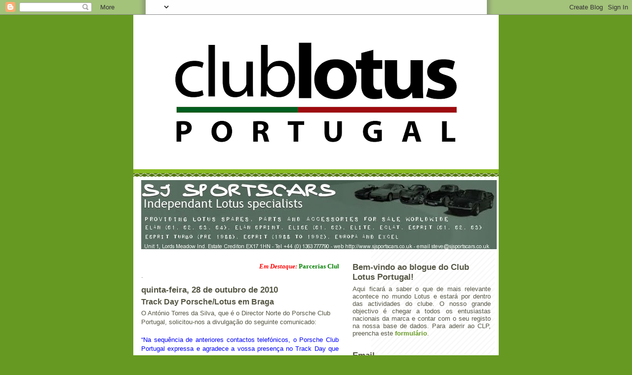

--- FILE ---
content_type: text/html; charset=UTF-8
request_url: http://www.clublotusportugal.com/b/stats?style=BLACK_TRANSPARENT&timeRange=ALL_TIME&token=APq4FmCM5hryy5VAVgPYYu7yH05lBv6x_-Dr35bNiZGq0mLZfNBHc29SO9jQ8hAlu3Aa7772fF4rtpr0VF2huhwHUIgFQhGW-A
body_size: 255
content:
{"total":1269346,"sparklineOptions":{"backgroundColor":{"fillOpacity":0.1,"fill":"#000000"},"series":[{"areaOpacity":0.3,"color":"#202020"}]},"sparklineData":[[0,49],[1,99],[2,4],[3,6],[4,4],[5,3],[6,13],[7,15],[8,54],[9,86],[10,16],[11,6],[12,13],[13,6],[14,26],[15,41],[16,9],[17,10],[18,8],[19,6],[20,10],[21,39],[22,47],[23,45],[24,12],[25,8],[26,8],[27,4],[28,6],[29,1]],"nextTickMs":1200000}